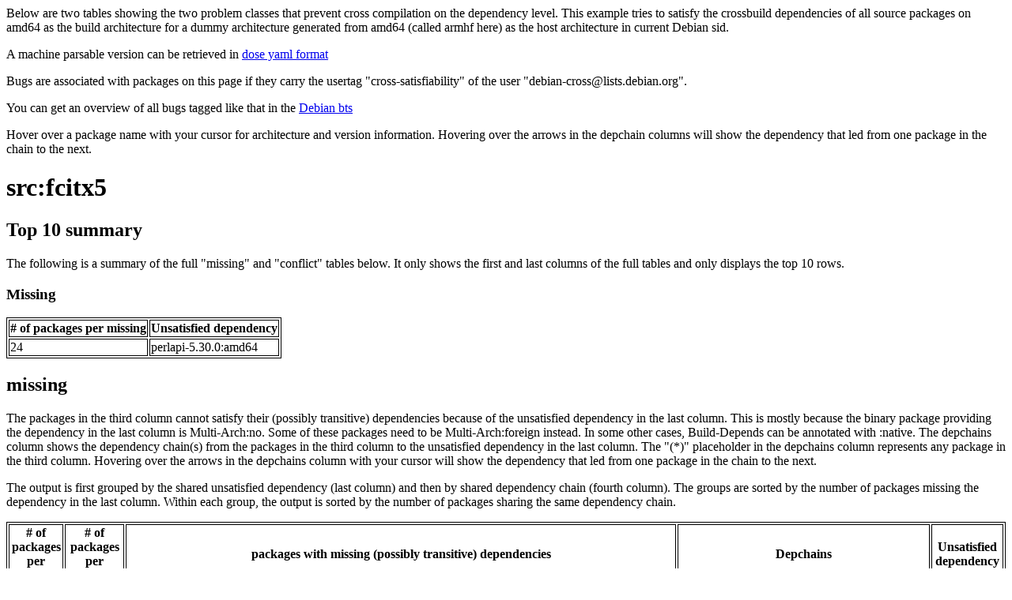

--- FILE ---
content_type: text/html
request_url: https://bootstrap.debian.net/cross_all/fcitx5.html
body_size: 1967
content:
<html>
    <head>
    <meta http-equiv="Content-Type" content="text/html; charset=utf-8">
    <style>
    table, th, td
    {
        border: 1px solid black;
    }
    </style>
    </head>
    <body>
    
<p>Below are two tables showing the two problem classes that prevent cross compilation on the dependency level. This example tries to satisfy the crossbuild dependencies of all source packages on amd64 as the build architecture for a dummy architecture generated from amd64 (called armhf here) as the host architecture in current Debian sid.</p> <p>A machine parsable version can be retrieved in <a href="cross_all.yaml">dose yaml format</a></p> 
<p>Bugs are associated with packages on this page if they carry the usertag "cross-satisfiability" of the user "debian-cross@lists.debian.org".</p>
<p>You can get an overview of all bugs tagged like that in the <a href="https://bugs.debian.org/cgi-bin/pkgreport.cgi?tag=cross-satisfiability;users=debian-cross@lists.debian.org">Debian bts</a></p>
<p>Hover over a package name with your cursor for architecture and version information. Hovering over the arrows in the depchain columns will show the dependency that led from one package in the chain to the next.</p>
<h1><a title="5.0.1-1" style="">src:fcitx5</a></h1>
<h2>Top 10 summary</h2>
<p>The following is a summary of the full "missing" and "conflict" tables below. It only shows the first and last columns of the full tables and only displays the top 10 rows.</p>
<h3>Missing</h3>
<table><tr><th># of packages per missing</th><th>Unsatisfied dependency</th></tr>
<tr><td>24</td><td>perlapi-5.30.0:amd64</td></tr>
</table>
<h2>missing</h2>
<p>The packages in the third column cannot satisfy their (possibly transitive) dependencies because of the unsatisfied dependency in the last column. This is mostly because the binary package providing the dependency in the last column is Multi-Arch:no. Some of these packages need to be Multi-Arch:foreign instead. In some other cases, Build-Depends can be annotated with :native. The depchains column shows the dependency chain(s) from the packages in the third column to the unsatisfied dependency in the last column. The "(*)" placeholder in the depchains column represents any package in the third column. Hovering over the arrows in the depchains column with your cursor will show the dependency that led from one package in the chain to the next.</p>
<p>The output is first grouped by the shared unsatisfied dependency (last column) and then by shared dependency chain (fourth column). The groups are sorted by the number of packages missing the dependency in the last column. Within each group, the output is sorted by the number of packages sharing the same dependency chain.</p>
<table><tr><th># of packages per missing</th><th># of packages per depchain</th><th>packages with missing (possibly transitive) dependencies</th><th>Depchains</th><th>Unsatisfied dependency</th></tr>
<tr><td rowspan="3">24</td>
<td rowspan="1">21</td><td rowspan="1"><a title="3.0.4~dfsg-2" style="">src:abiword</a> <a title="2.2.11+svn-r8872-3" style="">src:bluefish</a> <a title="3.17.8-1" style="">src:claws-mail</a> <a title="3.25.90+really3.12.14-2" style="">src:empathy</a> <a title="1:4.2.9.8-1" style="">src:fcitx</a> <span style="color:#090;font-weight:bold"><a title="5.0.1-1" style="">src:fcitx5</a></span> <a title="3.38.1-1" style="">src:gnome-builder</a> <a title="1.6-2.1" style="">src:gnome-subtitles</a> <a title="2.0.16-1.3" style="">src:gtkspell</a> <a title="3.0.10-1" style="">src:gtkspell3</a> <a title="4.1.3-9" style="">src:java-gnome</a> <a title="4:5.0.0+dfsg-3" style="">src:kvirc</a> <a title="1.6.1-2" style="">src:lifeograph</a> <a title="2.3.5.2-1" style="">src:lyx</a> <a title="1.0.1-3" style="">src:ogmrip</a> <a title="1.24.1-1" style="">src:pluma</a> <a title="2.8.0-1" style="">src:purple-plugin-pack</a> <a title="0.9.0-1" style="">src:qtspell</a> <a title="0.54.0-4" style="">src:subtitleeditor</a> <a title="3.7.0-8" style="">src:sylpheed</a> <a title="2.30.2-1" style="">src:webkit2gtk</a></td><td>(*)<a title="libenchant-2-dev:armhf"> → </a><a title="libenchant-2-dev:armhf (= 2.2.12-1)">libenchant-2-dev</a><a title="libenchant-2-2:armhf (= 2.2.12-1)"> → </a><a title="libenchant-2-2:armhf (= 2.2.12-1)">libenchant-2-2</a><a title="aspell-dictionary:armhf | hunspell-dictionary:armhf | hunspell-en-us:armhf | ispell-dictionary:armhf | myspell-dictionary:armhf"> → </a><a title="myspell-gv:all (= 0.50-16)">myspell-gv</a><a title="dictionaries-common:amd64 (>= 0.10)"> → </a><a title="dictionaries-common:all (= 1.28.3)">dictionaries-common</a><a title="libtext-iconv-perl:amd64"> → </a><a title="libtext-iconv-perl:amd64 (= 1.7-7)">libtext-iconv-perl</a><a title="perlapi-5.30.0:amd64"> → </a></td>
<td rowspan="3">perlapi-5.30.0:amd64</td></tr>
<tr>
<td rowspan="1">2</td><td rowspan="1"><a title="5.0.1-1" style="">src:fcitx5-chinese-addons</a> <a title="5.0.0-1" style="">src:fcitx5-rime</a></td><td>(*)<a title="fcitx5-modules-dev:armhf (>= 5.0.1)"> → </a><span style="color:#090;font-weight:bold"><a title="fcitx5-modules-dev:armhf (= 5.0.1-1)">fcitx5-modules-dev</a></span><a title="fcitx5-modules:armhf (= 5.0.1-1)"> → </a><span style="color:#090;font-weight:bold"><a title="fcitx5-modules:armhf (= 5.0.1-1)">fcitx5-modules</a></span><a title="libenchant-2-2:armhf (>= 2.2.3)"> → </a><a title="libenchant-2-2:armhf (= 2.2.12-1)">libenchant-2-2</a><a title="aspell-dictionary:armhf | hunspell-dictionary:armhf | hunspell-en-us:armhf | ispell-dictionary:armhf | myspell-dictionary:armhf"> → </a><a title="myspell-gv:all (= 0.50-16)">myspell-gv</a><a title="dictionaries-common:amd64 (>= 0.10)"> → </a><a title="dictionaries-common:all (= 1.28.3)">dictionaries-common</a><a title="libtext-iconv-perl:amd64"> → </a><a title="libtext-iconv-perl:amd64 (= 1.7-7)">libtext-iconv-perl</a><a title="perlapi-5.30.0:amd64"> → </a></td>
</tr>
<tr>
<td rowspan="1">1</td><td rowspan="1"><a title="5.0.0-1" style="">src:fcitx5-lua</a></td><td>(*)<a title="fcitx5-modules-dev:armhf"> → </a><span style="color:#090;font-weight:bold"><a title="fcitx5-modules-dev:armhf (= 5.0.1-1)">fcitx5-modules-dev</a></span><a title="fcitx5-modules:armhf (= 5.0.1-1)"> → </a><span style="color:#090;font-weight:bold"><a title="fcitx5-modules:armhf (= 5.0.1-1)">fcitx5-modules</a></span><a title="libenchant-2-2:armhf (>= 2.2.3)"> → </a><a title="libenchant-2-2:armhf (= 2.2.12-1)">libenchant-2-2</a><a title="aspell-dictionary:armhf | hunspell-dictionary:armhf | hunspell-en-us:armhf | ispell-dictionary:armhf | myspell-dictionary:armhf"> → </a><a title="myspell-gv:all (= 0.50-16)">myspell-gv</a><a title="dictionaries-common:amd64 (>= 0.10)"> → </a><a title="dictionaries-common:all (= 1.28.3)">dictionaries-common</a><a title="libtext-iconv-perl:amd64"> → </a><a title="libtext-iconv-perl:amd64 (= 1.7-7)">libtext-iconv-perl</a><a title="perlapi-5.30.0:amd64"> → </a></td>
</tr>
</table>
<p>generated: 20201109T000000Z</p>

    <hr />
    <p>The JSON data used to generate these pages was computed using botch, the
    bootstrap/build ordering tool chain. The source code of botch can be
    redistributed under the terms of the LGPL3+ with an OCaml linking
    exception. The source code can be retrieved from <a
    href="https://gitlab.mister-muffin.de/debian-bootstrap/botch">
    https://gitlab.mister-muffin.de/debian-bootstrap/botch</a></p>

    <p>The html pages were generated by code which can be retrieved from <a
    href="https://gitlab.mister-muffin.de/debian-bootstrap/bootstrap_debian_net"> https://gitlab.mister-muffin.de/debian-bootstrap/bootstrap_debian_net</a> and which can be redistributed under the terms of the
    AGPL3+</p>

    <p>For questions and bugreports please contact j [dot] schauer [at] email
    [dot] de.</p>
    </body></html>
